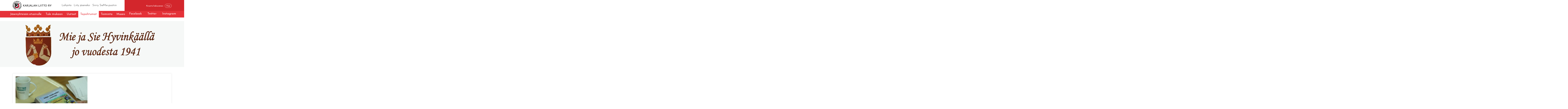

--- FILE ---
content_type: text/html; charset=UTF-8
request_url: https://www.karjalanliitto.fi/karjalan-liitto/jasenyhteisot/karjalaseurat/hyvinkaan-karjala-seura-ry/tapahtumat/tarinatupa-133.html
body_size: 4860
content:
<!doctype html>
<html lang="fi">
	<head>
		<meta charset="utf-8">
		<!-- <meta name="viewport" content="width=device-width, initial-scale=1, shrink-to-fit=no"> -->
		<meta name="viewport" content="width=device-width, initial-scale=1.0, height=device-height">

		<!--https://cdnjs.cloudflare.com/ajax/libs/slick-carousel/1.6.0/ajax-loader.gif
https://cdnjs.cloudflare.com/ajax/libs/slick-carousel/1.6.0/fonts/slick.eot
https://cdnjs.cloudflare.com/ajax/libs/slick-carousel/1.6.0/fonts/slick.svg
https://cdnjs.cloudflare.com/ajax/libs/slick-carousel/1.6.0/fonts/slick.ttf
https://cdnjs.cloudflare.com/ajax/libs/slick-carousel/1.6.0/fonts/slick.woff
https://cdnjs.cloudflare.com/ajax/libs/slick-carousel/1.6.0/slick-theme.css
https://cdnjs.cloudflare.com/ajax/libs/slick-carousel/1.6.0/slick-theme.min.css
https://cdnjs.cloudflare.com/ajax/libs/slick-carousel/1.6.0/slick-theme.min.css.map
https://cdnjs.cloudflare.com/ajax/libs/slick-carousel/1.6.0/slick.css
https://cdnjs.cloudflare.com/ajax/libs/slick-carousel/1.6.0/slick.min.css
https://cdnjs.cloudflare.com/ajax/libs/slick-carousel/1.6.0/slick.min.css.map
https://cdnjs.cloudflare.com/ajax/libs/slick-carousel/1.6.0/slick.min.js -->

<!-- <link defer rel="stylesheet" type="text/css" href="https://www.karjalanliitto.fi/media/layout/slick/slick/slick.css"/>
<link defer rel="stylesheet" type="text/css" href="https://www.karjalanliitto.fi/media/layout/slick/slick/slick-theme.css"/> -->
		<link rel="stylesheet" href="https://www.karjalanliitto.fi/media/layout/live/css/main.css?_=1703081366">
<link rel="stylesheet" href="https://cdnjs.cloudflare.com/ajax/libs/fancybox/3.5.7/jquery.fancybox.min.css">

		<script>
	var SITE = {};

	SITE.translations = {
		readmore: 'Lue lisää'
	};

</script>



<!--<script defer src="https://cdnjs.cloudflare.com/ajax/libs/fancybox/3.0.47/jquery.fancybox.min.js"></script>-->

<script defer type="text/javascript" src="https://www.karjalanliitto.fi/media/layout/js/fixes.js"></script>
<script defer src="https://www.karjalanliitto.fi/media/layout/live/js/main.js?_=1703081367"></script>

<!-- <script src="https://maps.googleapis.com/maps/api/js?key=AIzaSyAhOv4QwIc8iQMqhx07zc83Y01ZzsQMOS0" type="text/javascript"></script> -->
<script src="https://maps.googleapis.com/maps/api/js?key=AIzaSyCCEkpntMt13P5OgBfsJzqMJl5apwxeCzY" type="text/javascript"></script>

<script defer src="https://www.karjalanliitto.fi/media/layout/js/hyphenate.js" type="text/javascript"></script>
<!-- <script defer type="text/javascript" src="https://www.karjalanliitto.fi/media/layout/js/gmaps.js"></script> -->
<script defer type="text/javascript" src="https://cdnjs.cloudflare.com/ajax/libs/gmaps.js/0.4.25/gmaps.min.js"></script>

<script type="text/javascript" src="https://www.karjalanliitto.fi/media/layout/js/markerclusterer.js"></script>




<script defer src="https://cdnjs.cloudflare.com/ajax/libs/jquery.hoverintent/1.8.1/jquery.hoverIntent.min.js"></script>
<script defer src="https://www.karjalanliitto.fi/media/layout/js/vendor/linkify/linkify.min.js"></script>
<script defer src="https://www.karjalanliitto.fi/media/layout/js/vendor/linkify/linkify-jquery.min.js"></script>

<script defer src="https://cdnjs.cloudflare.com/ajax/libs/select2/4.0.6-rc.0/js/select2.min.js"></script>
		

		<title>Tarinatupa - Karjalan Liitto</title>            
		<meta name="description" content="">

				<meta property="og:title" content="Tarinatupa - Karjalan Liitto">
		<meta property="og:type" content="article">
		<meta property="og:url" content="https://www.karjalanliitto.fi/karjalan-liitto/jasenyhteisot/karjalaseurat/hyvinkaan-karjala-seura-ry/tapahtumat/tarinatupa-133.html">
		<meta property="og:description" content="">
				<link rel="apple-touch-icon" sizes="32x32" href="https://www.karjalanliitto.fi/media/layout/img/favicon.ico">
		<link rel="icon" type="image/png" sizes="32x32" href="https://www.karjalanliitto.fi/media/layout/img/favicon-32x32.png">
		<link rel="icon" type="image/png" sizes="16x16" href="https://www.karjalanliitto.fi/media/layout/img/favicon-16x16.png">
		<meta http-equiv="Content-Type" content="text/html; charset=UTF-8" />
<link rel="canonical" href="https://www.karjalanliitto.fi/karjalan-liitto/jasenyhteisot/karjalaseurat/hyvinkaan-karjala-seura-ry/tapahtumat/tarinatupa-133.html" />
<link rel="alternate" href="https://www.karjalanliitto.fi/karjalan-liitto/jasenyhteisot/karjalaseurat/hyvinkaan-karjala-seura-ry/tapahtumat/tarinatupa-133.html" hreflang="fi">
<link rel="alternate" href="https://www.karjalanliitto.fi/karjalan-liitto/jasenyhteisot/karjalaseurat/hyvinkaan-karjala-seura-ry/tapahtumat/tarinatupa-133.html" hreflang="x-default">

		<script>(function(w,d,s,l,i){w[l]=w[l]||[];w[l].push({'gtm.start':
new Date().getTime(),event:'gtm.js'});var f=d.getElementsByTagName(s)[0],
j=d.createElement(s),dl=l!='dataLayer'?'&l='+l:'';j.async=true;j.src=
'https://www.googletagmanager.com/gtm.js?id='+i+dl;f.parentNode.insertBefore(j,f);
})(window,document,'script','dataLayer','GTM-KM34PJV6');</script>

	</head>

<body id="subpage">
	<noscript id="deferred-styles">
	<link href="https://cdnjs.cloudflare.com/ajax/libs/select2/4.0.6-rc.0/css/select2.min.css" rel="stylesheet" />
	<link rel="stylesheet" type="text/css" href="https://www.karjalanliitto.fi/media/layout/slick/slick/slick.css"/>
	<link rel="stylesheet" type="text/css" href="https://www.karjalanliitto.fi/media/layout/slick/slick/slick-theme.css"/>
	<link href="https://fonts.googleapis.com/css?family=Josefin+Sans:300,300i,400,400i,600,700" rel="stylesheet">
	<link href="https://code.ionicframework.com/ionicons/2.0.1/css/ionicons.min.css" rel="stylesheet">
	<link rel="stylesheet" href="https://cdnjs.cloudflare.com/ajax/libs/fancybox/3.0.47/jquery.fancybox.min.css" />
</noscript>
<script>
	var loadDeferredStyles = function() {
		var addStylesNode = document.getElementById("deferred-styles");
		var replacement = document.createElement("div");
		replacement.innerHTML = addStylesNode.textContent;
		document.body.appendChild(replacement)
		addStylesNode.parentElement.removeChild(addStylesNode);
	};
	var raf = window.requestAnimationFrame || window.mozRequestAnimationFrame ||
		window.webkitRequestAnimationFrame || window.msRequestAnimationFrame;
	if (raf) 
		raf(function() {
			window.setTimeout(loadDeferredStyles, 0); 
		});
	else 
		window.addEventListener('load', loadDeferredStyles);
</script>
	<header class="header pb-lg-5">

	<div class="header__top">
		<div class="container">

			<div class="header__top__inner">
				<!-- Brand logo -->
				<div class="header__brand py-1"><a href="/">
	<img class="header__brand__logo pr-2" src="https://www.karjalanliitto.fi/media/layout/img/logo-karjalanliitto.svg"><h6 class="header__brand__text">KARJALAN LIITTO RY</h6>
</a></div>				<!-- < % IF:PAGE:LEVEL IS 0 % >
< % BLOCK:7 OR BLOCK:7 ON PAGE:1 % >
< % ELSE % >
< % BLOCK:7 OR BLOCK:7 ON TRAIL % >					
< % END IF % > -->


				<!-- Header links // DESKTOP -->
				<div class="header__links hidden-md-down">
					<a class="header__links__link px-1" href="https://www.karjalanliitto.fi/lahjoita.html"><i class="icon ion-heart pr-1" aria-hidden="true"></i>Lahjoita</a>
					<a class="header__links__link pr-1" href="https://liity.karjalanliitto.fi"><i class="icon ion-person-add pr-1" aria-hidden="true"></i>Liity jäseneksi</a>
					<a class="header__links__link header__links__link--store" href="https://siemiepuoti.karjalanliitto.fi">
					<i class="icon ion-bag pr-1" aria-hidden="true"></i>Siirry SieMie-puotiin <i class="ion-ios-arrow-thin-right icon icon--arrow" aria-hidden="true"></i></a>
				</div> 

				<!-- Language selection & site search // DESKTOP -->
				<div class="header__top__right pl-7 hidden-md-down">

					<!-- Language selection -->
					<div class="header__language">
						<!--<div class="dropdown">
<button class="header__language__button btn btn-transparent" type="button" id="dropdownMenuButton" data-toggle="dropdown" aria-haspopup="true" aria-expanded="false">
<i class="ion-earth icon icon--globe" aria-hidden="true"></i>Suomeksi<i class="ion-android-arrow-dropdown icon icon--caret" aria-hidden="true"></i>
</button>
<div class="dropdown-menu" aria-labelledby="dropdownMenuButton">
<a class="dropdown-item" href="#">På svenska</a>
<a class="dropdown-item" href="#">In English</a>
<a class="dropdown-item" href="#">по русски</a>
</div>
</div> -->
						<button class="header__language__button btn btn-transparent  js-select-language" style="opacity:0;pointer-events:none;" type="button" id="dropdownMenuButton" data-toggle="dropdown" aria-haspopup="true" aria-expanded="false">
							<i class="ion-earth icon icon--globe" aria-hidden="true"></i>Suomeksi<i class="ion-android-arrow-dropdown icon icon--caret" aria-hidden="true"></i>
						</button>

					</div>

					<!-- Site search -->
					<div class="header__search">
						<form class="header__search__form" action="/hakutulokset.html" >
							<i class="icon ion-search" aria-hidden="true"></i>
							<input class="header__search__input" type="text" name="q" placeholder="Kirjoita hakusanasi">
							<input class="header__search__button btn btn-secondary" type="submit" value="Hae">
						</form>
					</div>
				</div>

				<!-- Header top on MOBILE -->
				<div class="header__top__right header__top__mobile pl-0 pl-sm-5 hidden-lg-up">
					<button class="header__top__mobile-btn js-select-language px-3" style="opacity:0; pointer-events:none;" type="button" aria-haspopup="true" aria-expanded="false"><i class="icon ion-earth pr-1" aria-hidden="true"></i></button>
					<a class="header__top__mobile-btn px-3" href="https://www.karjalanliitto.fi/lahjoita.html"><i class="icon ion-heart pr-1" aria-hidden="true"></i></a>
					<a class="header__top__mobile-btn px-3" href="https://www.karjalanliitto.fi/kauppa/"><i class="icon ion-bag pr-1" aria-hidden="true"></i></a>
					<!-- <a class="header__top__mobile-btn px-3" href=""><i class="icon ion-earth pr-1" aria-hidden="true"></i></a> -->

					<!--<button class="header__top__mobile-btn px-3" type="button" id="dropdownMenuButton" data-toggle="dropdown" aria-haspopup="true" aria-expanded="false"><i class="icon ion-earth pr-1" aria-hidden="true"></i></button> -->
					<!-- <div class="dropdown-menu" aria-labelledby="dropdownMenuButton" >
<a class="dropdown-item" href="#">På svenska</a>
<a class="dropdown-item" href="#">In English</a>
<a class="dropdown-item" href="#">по русски</a>
</div> -->
					<button class="header__top__mobile-btn mr-0 mr-sm-7 px-3 btn-transparent js-mobile-search"><i class="icon ion-search pr-1" aria-hidden="true"></i></button>
					<button class="header__top__mobile-btn pl-2 pr-2 ml-auto header__top__mobile__toggle btn-transparent js-mobile-menu-toggle"><i class="icon ion-android-menu" aria-hidden="true"></i></button>
				</div>

			</div>

		</div>

	</div>
	<!-- Desktop language selection
<div class="header__language--selection hidden-md-down">
<div class="dropdown__language--select w-100">	
<div class="d-flex justify-content-center">
<a class="header__language--dropdown--item" href="#">På svenska</a>
<a class="header__language--dropdown--item" href="#">In English</a>
<a class="header__language--dropdown--item" href="#">по русски</a>
</div>
</div>
</div> -->
	<!-- Mobile language selection
<div class="header__language--selection hidden-lg-up">
<div class="dropdown__language--select w-100">	
<div class="d-flex justify-content-center">
<a class="header__language--dropdown--item" href="#">På svenska</a>
<a class="header__language--dropdown--item" href="#">In English</a>
<a class="header__language--dropdown--item" href="#">по русски</a>
</div>
</div>
</div> -->

	<!-- Mobile search -->
	<div class="header__search header__search--mobile hidden-lg-up">
		<form class="header__search__form" action="/hakutulokset.html">
			<button class="header__search__button btn-transparent" type="submit"><i class="icon ion-search" aria-hidden="true"></i></button>
			<div class="header__search__input-wrapper">
				<input class="header__search__input pl-5" type="text" name="q" placeholder="Kirjoita hakusanasi">
			</div>
		</form>
	</div>

	<div class="header__bottom">
		<div class="container-fluid">
			<div class="row header__bottom__paddingbottom-mobile">
				<!-- Main navigation -->
															
<nav class="menu-main pt-3 pb-4 py-lg-0">
	<div class="menu">
		<span class="level1 hidden-lg-up">
			<a class="" href="/"><i class="icon icon--home ion-ios-home" aria-hidden="true"></i></a>
		</span>
		<span class="level1 js-url-for-community-frontpage">
		 	<a>Jäsenyhteisön etusivulle</a>
		</span>
		
	<span class="first level1 hasSubItems">
		<a class="" href="https://www.karjalanliitto.fi/karjalan-liitto/jasenyhteisot/karjalaseurat/hyvinkaan-karjala-seura-ry/tule-mukaan.html">Tule mukaan</a>
		<button class="menu-main__submenu-toggle btn-transparent"><i class="icon ion-ios-arrow-down"></i></button>
		<div class="menu-main__submenu-wrapper py-lg-8 js-submenu">
			<div class="container">
				
				<div class="menu-main__submenu level2 menu">
					
	
		
		<div class="menu-main__submenu__column">
		
	
	<span class="first last level2">
		<a class="" href="https://www.karjalanliitto.fi/karjalan-liitto/jasenyhteisot/karjalaseurat/hyvinkaan-karjala-seura-ry/tule-mukaan/liity-jaseneksi.html">Liity jäseneksi</a>
		
	</span>
	
		
		
		</div>
		
	

	</div>
	</div>
	</div>

	</span>

	<span class="level1">
		<a class="" href="https://www.karjalanliitto.fi/karjalan-liitto/jasenyhteisot/karjalaseurat/hyvinkaan-karjala-seura-ry/uutiset.html">Uutiset</a>
		
	</span>

	<span class="current level1">
		<a class="" href="https://www.karjalanliitto.fi/karjalan-liitto/jasenyhteisot/karjalaseurat/hyvinkaan-karjala-seura-ry/tapahtumat.html">Tapahtumat</a>
		
	</span>

	<span class="level1 hasSubItems">
		<a class="" href="https://www.karjalanliitto.fi/karjalan-liitto/jasenyhteisot/karjalaseurat/hyvinkaan-karjala-seura-ry/toiminta.html">Toiminta</a>
		<button class="menu-main__submenu-toggle btn-transparent"><i class="icon ion-ios-arrow-down"></i></button>
		<div class="menu-main__submenu-wrapper py-lg-8 js-submenu">
			<div class="container">
				
				<div class="menu-main__submenu level2 menu">
					
	
		
		<div class="menu-main__submenu__column">
		
	
	<span class="first last level2">
		<a class="" href="https://www.karjalanliitto.fi/karjalan-liitto/jasenyhteisot/karjalaseurat/hyvinkaan-karjala-seura-ry/toiminta/hallitus-ja-toimikunnat.html">Hallitus ja toimikunnat</a>
		
	</span>
	
		
		
		</div>
		
	

	</div>
	</div>
	</div>

	</span>

	<span class="last level1">
		<a class="" href="https://www.karjalanliitto.fi/karjalan-liitto/jasenyhteisot/karjalaseurat/hyvinkaan-karjala-seura-ry/museo.html">Museo</a>
		
	</span>

	</div>
</nav>
<input type="hidden" class="js-info-for-communityfrontpage " data-href="https://www.karjalanliitto.fi/karjalan-liitto/jasenyhteisot/karjalaseurat/hyvinkaan-karjala-seura-ry.html" data-title="Hyvinkään Karjala-seura ry">													<!-- Social links -->
				<div class="header__social-links pr-3 pr-xl-0">
<a class="header__social-links__link pl-7 pt-2 hidden-lg-up" href="#"><i class="icon ion-person-add pr-2" aria-hidden="true"></i>Liity jäseneksi</a><a class="header__social-links__link pl-7 pl-lg-2 pr-2 pr-xl-5 " href="https://fi-fi.facebook.com/karjalanliitto/">
	<i class="icon ion-social-facebook pr-2 pr-lg-1"></i>Facebook
	
	
</a><a class="header__social-links__link pl-7 pl-lg-2 pr-2 pr-xl-5 " href="https://twitter.com/karjalanliitto?lang=en">
	
	<i class="icon ion-social-twitter pr-2 pr-lg-1"></i>Twitter
	
</a><a class="header__social-links__link pl-7 pl-lg-2  " href="https://www.instagram.com/karjalanliitto/">
	
	
	<i class="icon ion-social-instagram pr-2 pr-lg-1"></i>Instagram
</a></div>

				<!-- < % IF:PAGE:LEVEL IS 0 % >
< % BLOCK:8 OR BLOCK:8 ON PAGE:1 % >
< % ELSE % >
< % BLOCK:8 OR BLOCK:8 ON TRAIL % >					
< % END IF % >
-->
			</div>
		</div>
	</div>

</header>
<div class="content-wrap">
	<div class="mobile-menu-overlay"></div>

	<main class="js-member-frontpage">
		<div class="pb-9">
			<div class="hero"><div class="hero__item" 
	
		
		
		style="background-image: url('/media/jasenyhteisot/hyvinkaan-karjala-seura-ry/kuvat/cache/banneri-1400x320,c,q=75.jpg');">
		
		
	
	
	<div class="hero__item__inner container px-xl-0">
		<h1 style="width: 100%;" class="hero__item__heading-2 mb-1 "></h1>
		<p class="hero__item__text mb-2 "></p>
		
	</div>
	
</div></div>		</div>
		<div class="container pb-9">
			<div class="single__event--page mb-9">
	
	
	<a data-fancybox="gallery" href="https://www.karjalanliitto.fi/media/jasenyhteisot/hyvinkaan-karjala-seura-ry/tarinatupa.jpg"><img class="img-fluid" src="https://www.karjalanliitto.fi/media/jasenyhteisot/hyvinkaan-karjala-seura-ry/cache/tarinatupa-1100x460,q=85.jpg"></a>

	<div class="py-5">	
		<h2 class="py-1"><span class="js-title-val" value="Tarinatupa">Tarinatupa</span></h2>
		<p class="py-1 single__event--text"><span class="js-date-val" value=10.11.2020>10.11.2020 18:00 - 10.11.2020 20:00 </span> | <span class="js-city-val" value="Hyvinkää">Hyvinkää</span>, Karjala-seuran museo, Kankurinkatu 4-6 H porras sisäpihan puolella.</p>
		
		<div class="editor single__event--editor">
				
		</div>
		
		<div class="flex-column">
			
			<div class="justify-content-between d-flex align-items-center">
				<div>
					<a href="javascript:history.back()" class="btn btn-primary my-3">Takaisin <i class="ion-ios-arrow-thin-right icon"></i></a>
				</div>
				<div class="d-flex">
					<a href="https://www.facebook.com/sharer/sharer.php?u=https://www.karjalanliitto.fi/karjalan-liitto/jasenyhteisot/karjalaseurat/hyvinkaan-karjala-seura-ry/tapahtumat/tarinatupa-133.html"
					   onclick="
								window.open(
								'https://www.facebook.com/sharer/sharer.php?u=https://www.karjalanliitto.fi/karjalan-liitto/jasenyhteisot/karjalaseurat/hyvinkaan-karjala-seura-ry/tapahtumat/tarinatupa-133.html', 
								'facebook-share-dialog', 
								'width=626,height=436'); 
								return false;"
					   class="px-2" title="Jaa Facebookissa">
						<i class="ion-social-facebook icon" style="font-size:1.5rem;"></i>
					</a>

					<a href="http://twitter.com/share?text=Tarinatupa&amp;url=https://www.karjalanliitto.fi/karjalan-liitto/jasenyhteisot/karjalaseurat/hyvinkaan-karjala-seura-ry/tapahtumat/tarinatupa-133.html"
					   onclick="
								window.open(
								'http://twitter.com/share?text=Tarinatupa&amp;url=https://www.karjalanliitto.fi/karjalan-liitto/jasenyhteisot/karjalaseurat/hyvinkaan-karjala-seura-ry/tapahtumat/tarinatupa-133.html', 
								'twitter-share-dialog', 
								'width=626,height=436'); 
								return false;"
					   class="px-2" title="Jaa Twitterissä">
						<i class="ion-social-twitter icon" style="font-size:1.5rem;"></i>
					</a>

					<a href="http://www.linkedin.com/shareArticle?mini=true&amp;url=https://www.karjalanliitto.fi/karjalan-liitto/jasenyhteisot/karjalaseurat/hyvinkaan-karjala-seura-ry/tapahtumat/tarinatupa-133.html&amp;title=Tarinatupa&amp;source=Karjalan Liitto"
					   onclick="
								window.open(
								'http://www.linkedin.com/shareArticle?mini=true&amp;url=https://www.karjalanliitto.fi/karjalan-liitto/jasenyhteisot/karjalaseurat/hyvinkaan-karjala-seura-ry/tapahtumat/tarinatupa-133.html&amp;title=Tarinatupa&amp;source=Karjalan Liitto', 
								'linkedin-share-dialog', 
								'width=626,height=436'); 
								return false;"
					   class="pl-2" title="Jaa Linkedinissä">
						<i class="ion-social-linkedin icon" style="font-size:1.5rem;"></i>
					</a>
				</div>
			</div>
		</div>
	</div>
	
	
</div>	
					</div>
	</main>

	</div>
<footer class="footer">
	<div class="container">
		<div class="row py-9">
			<div class="col-12 col-sm-6 col-lg-3">
				<div class="footer__info__text pt-4 pb-1 pb-lg-9"><h1 class="footer__info__text--header">YHTEYSTIEDOT</h1>
<p class="m-0">Käpylänkuja 1</p><p class="m-0">00610 Helsinki</p><p class="m-0">toimisto(at)karjalanliitto.fi</p><p class="m-0"><br>Copyright Karjalan Liitto ry</p></div>			</div>
			<div class="col-12 col-sm-6 pt-2 pt-lg-0">
				<div class="footer__linklist mt-5">
	<h2 class="footer__linklist--header">TULE MUKAAN</h2>
	<div class="row">
<div class="col-lg-4 footer__linklist--container">
	
	
	<a class="d-block footer__linklist--link" href="https://www.karjalanliitto.fi/karjalan-liitto/karjalan-liiton-toiminta.html">Toiminta</a>
	
	

	
	<a class="d-block footer__linklist--link" href="https://www.karjalanliitto.fi/tapahtumat.html">Tapahtumat</a>
	
	

	
	<a class="d-block footer__linklist--link" href="https://www.karjalanliitto.fi/karjalan-liitto/jasenyhteisot.html">Jäsenyhteisöt</a>
	
	

	
	<a class="d-block footer__linklist--link" href="https://liity.karjalanliitto.fi/">Liity jäseneksi</a>
	
</div>
<div class="col-lg-4 footer__linklist--container">
	
	
	<a class="d-block footer__linklist--link" href="https://www.karjalanliitto.fi/karjalatalo.html">Karjalatalo</a>
	
	
</div>

</div>
</div>
			</div>
			<div class="col-12 col-lg-3">
				<div class="mt-5 footer__right--links" style="color:white;font-size: 0.75rem;line-height: 19px;"><h3>Karjalan Liitto</h3>

<p>Karjalaisen kulttuurin ja karjalaisuuden yhteis&ouml;</p>

<p><a href="https://www.karjalanliitto.fi/media/rekisteriseloste-2024.pdf">Rekisteriseloste (pdf)</a></p>

<p>&nbsp;</p>

<p>&nbsp;</p>

<p>&nbsp;</p></div>			</div>
		</div>
	</div>
	<div class="footer__copyright py-3">
		<div class="container">
			<div class="row">
				<div class="footer__copyright--text text-left col">
				Karjalan Liitto ry 2026				</div>
			</div>
		</div>
	</div>
</footer>
</div>

</body>

</html>